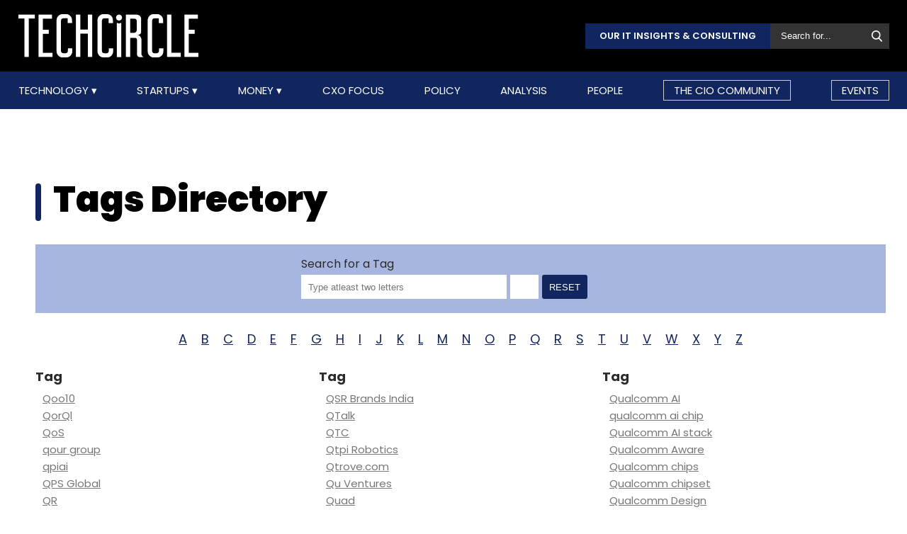

--- FILE ---
content_type: text/html; charset=UTF-8
request_url: https://www.techcircle.in/tag/directory/q/108
body_size: 52277
content:
<!DOCTYPE html>
<html lang="en">

  <head>
  <title>TechCircle Directory Tag</title>
  <!-- Bing Webmaster Start -->
  <meta name="msvalidate.01" content="D5A86664E3E22D7248EA1133162C2F1D" />
  <!-- Bing Webmaster End -->
  <meta http-equiv="Content-Type" content="text/html; charset=UTF-8" />
  <meta name="viewport" content="width=device-width,initial-scale=1" />
  <meta name="description" content="Discover articles and updates under the directory tag on TechCircle." />
  <meta name="keywords" content="internet, internet technology, internet technologies, internet startup, internet technology news, internet startup funding, internet fund raising, internet startup news, internet startup funding news, internet startup stories, internet technology stories, internet seed funding, internet angel funding, internet startup portal, internet online marketplace" />
  <meta http-equiv="cache-control" content="max-age=0" />
  <meta http-equiv="cache-control" content="no-cache" />
  <meta http-equiv="expires" content="0" />
  <meta http-equiv="expires" content="Tue, 01 Jan 1980 1:00:00 GMT" />
  <meta http-equiv="pragma" content="no-cache" />
  <meta name="robots" content="index, follow, max-image-preview:large, max-snippet:-1, max-video-preview:-1" />
  <link rel="manifest" href="/manifest.json">
  <link rel="preconnect" href="//www.googletagservices.com" crossorigin>
  <link rel="dns-prefetch" href="//www.googletagservices.com">
  <link rel="preconnect" href="//www.googletagmanager.com" crossorigin>
  <link rel="dns-prefetch" href="//www.googletagmanager.com">

  	<meta property="og:title" content="TechCircle Directory Tag | Techcircle" />
	<meta property="og:description" content="Discover articles and updates under the directory tag on TechCircle." />
	<meta property="og:url" content="https://www.techcircle.in/tag/directory/q/108" />
	<meta property="og:site_name" content="Techcircle" />
	<meta property="og:image" content="https://assets.techcircle.in/static-assets/images/tc_fb_share_image.jpg" />
	<meta property="og:image:width" content="512" />
	<meta property="og:image:height" content="512" />
	<meta property="og:locale" content="en_US" />
	<meta name="twitter:card" content="summary_large_image" />  
	<meta name="twitter:site" content="@TechCircleIndia" />
	<meta name="twitter:title" content="TechCircle Directory Tag | Techcircle" />
	<meta name="twitter:description" content="Discover articles and updates under the directory tag on TechCircle." />
	<meta name="twitter:image" content="https://assets.techcircle.in/static-assets/images/tc_fb_share_image.jpg" />
	<meta name="twitter:url" content="https://www.techcircle.in/tag/directory/q/108" />
	<link rel="apple-touch-icon-precomposed" href="https://assets.techcircle.in/static-assets/images/tc_fb_share_image.jpg?w=180" />
	<meta name="msapplication-TileImage" content="https://assets.techcircle.in/static-assets/images/tc_fb_share_image.jpg?w=270" />
  	<link itemprop="mainEntityOfPage" rel="canonical" href="https://www.techcircle.in/tag/directory/q/108" />    
		
	<link rel="icon" type="image/png" href="https://assets.techcircle.in/static-assets/images/favicon.png" />
	<link rel="apple-touch-icon" href="https://assets.techcircle.in/static-assets/images/favicon.png" />	
	<link rel="preconnect" href="https://fonts.googleapis.com">
    <link rel="preconnect" href="https://fonts.gstatic.com" crossorigin>
    <!--<link href="https://fonts.googleapis.com/css2?family=Roboto:wght@300;400;700;900&display=swap" rel="stylesheet">-->
	<link rel="preload" href="https://fonts.googleapis.com/css2?family=Roboto:wght@300;400;700;900&display=swap" as="style" onload="this.onload=null;this.rel='stylesheet'">
	<noscript><link rel="stylesheet" href="https://assets.techcircle.in/static-assets/css/style.css?v=1994414707"></noscript>
	
	<link rel="preload" href="https://assets.techcircle.in/static-assets/css/style.css?v=159" as="style" onload="this.onload=null;this.rel='stylesheet'">
	<noscript><link rel="stylesheet" href="https://assets.techcircle.in/static-assets/css/style.css?v=159"></noscript>
		<script src="https://assets.techcircle.in/static-assets/js/jquery.min.js?v=158" type="text/javascript"></script>    
	<script  src="https://assets.techcircle.in/static-assets/js/customjs.js?v=158" type="text/javascript"></script>
	  <!-- DFP Start -->		
  <!-- DFP ends-->
    <script async='async' src='https://www.googletagservices.com/tag/js/gpt.js' type="text/javascript"></script>
  <script type="text/javascript">

	$.fn.isInViewport = function() {
		var elementTop = $(this).offset().top;
		var elementBottom = elementTop + $(this).outerHeight();
		var viewportTop = $(window).scrollTop();
		var viewportBottom = viewportTop + $(window).height();
		return elementBottom > viewportTop && elementTop < viewportBottom;
	};
	function gaTracker(id, path, title) {
		$.getScript('https://www.google-analytics.com/analytics.js');
		window.ga = window.ga || function () {(ga.q = ga.q || []).push(arguments)};
		ga.l = +new Date;
		ga('create', id, 'auto');
		ga('set', {page: path, title: title}); 
		ga('send', 'pageview');		
	}
  </script>    

<!-- Google tag (gtag.js) -->
<script async src="https://www.googletagmanager.com/gtag/js?id=G-81FSRNTG3D"></script>
<script>
  window.dataLayer = window.dataLayer || [];
  function gtag(){dataLayer.push(arguments);}
  gtag('js', new Date());
  gtag('config', 'G-81FSRNTG3D');
</script>           

<!-- Google tag (gtag.js) --> <script async src="https://www.googletagmanager.com/gtag/js?id=AW-11406279264"></script> <script> window.dataLayer = window.dataLayer || []; function gtag(){dataLayer.push(arguments);} gtag('js', new Date()); gtag('config', 'AW-11406279264'); </script>
      
  <script>
	  window.addEventListener('load', function () {
	  jQuery('body').on('click', '[id="subscribe_now_btn"]', function () {
	  gtag('event', 'conversion', {'send_to': 'AW-858898428/EtLBCMWgobABEPz_xpkD'});
	  })
  });
  </script>
    	<!-- iZooto code start -->
	<script> window._izq = window._izq || []; window._izq.push(["init"]);</script> 
	<script async src="https://cdn.izooto.com/scripts/86c9ab36c7cedddb82fc421031795a7b342085ea.js"></script>
	<!-- ends -->

	<!-- snowplow code start  -->
	<script type="text/javascript">
	var configObject =  { "appId": "mtc",
	"collectorHost": "dap.techcircle.in",
	"pageViewRequired": true,
	"pagePingRequired": false,
	"syncRequired": true,
	"userIdCookie": "_ht_clientid",
	 "pltRequired": false, 
	"existingImpressionCapture": false,
	"existingLinkClickCapture": false,
	 "webEngageTokenRequired": false
	};
	(function(p, l, o, w, i, k, n, g) { if (!p[i]) { p.GlobalSnowplowNamespace = p.GlobalSnowplowNamespace || []; p.GlobalSnowplowNamespace.push(i); p[i] = function() { (p[i].q = p[i].q || []).push(arguments); }; p[i].q = p[i].q || []; n = l.createElement(o); g = l.getElementsByTagName(o)[0]; n.async = 1; n.src = w; g.parentNode.insertBefore(n, g);  n.onload = function() {     window.dapTracker = new window.dapDataTracker(); dapTracker.init(k); }}}(window, document, 'script', "https://analytics.htmedia.in/analytics-js/tracker.js", 'snowplow', configObject));
	</script>
	<!-- ends -->
    <script async src="https://pagead2.googlesyndication.com/pagead/js/adsbygoogle.js?client=ca-pub-9783515403541006" crossorigin="anonymous" data-checked-head="true"></script>
  <script type="text/javascript">
	var googletag = googletag || {};
	googletag.cmd = googletag.cmd || [];
	googletag.cmd.push(function() {
		googletag.pubads().enableSingleRequest();
		googletag.pubads().disableInitialLoad();
		googletag.pubads().collapseEmptyDivs();
		googletag.companionAds().setRefreshUnfilledSlots(true);
		googletag.enableServices();
	});
  </script>
  <script>
	var ismobile = /iPhone|iPad|iPod|Android/i.test(navigator.userAgent);
	var delaytime = 1000;
	if(ismobile){
		var delaytime = 1000;
	}
    </script>
	
  	<script type="text/javascript">
  	/* Ref https://developers.google.com/web/fundamentals/performance/lazy-loading-guidance/images-and-video/ */
  	document.addEventListener("DOMContentLoaded", function () {
	  let lazyImages = [].slice.call(document.querySelectorAll("img.lazy")); let active = false;
	  const lazyLoad = function () {
	  if (active === false) {
		active = true;
		setTimeout(function () {
		lazyImages.forEach(function (lazyImage) {
		  if ((lazyImage.getBoundingClientRect().top <= window.innerHeight && lazyImage.getBoundingClientRect().bottom >= 0) && getComputedStyle(lazyImage).display !== "none") { lazyImage.src = lazyImage.dataset.src;lazyImage.srcset = lazyImage.dataset.srcset; lazyImage.classList.remove("lazy"); lazyImages = lazyImages.filter(function (image) {return image !== lazyImage;}); if (lazyImages.length === 0) {document.removeEventListener("scroll", lazyLoad);window.removeEventListener("resize", lazyLoad);window.removeEventListener("orientationchange", lazyLoad);
			} } });active = false;}, 1500); } };

			window.addEventListener("load", lazyLoad);
			document.addEventListener("scroll", lazyLoad); window.addEventListener("resize", lazyLoad); window.addEventListener("orientationchange", lazyLoad);
	});

	/*  Lazy loading background images */
	document.addEventListener("DOMContentLoaded", function () {
	  var lazyBackgrounds = [].slice.call(document.querySelectorAll(".lazy-background")); var index = 1;
	  if ("IntersectionObserver" in window) {
		let lazyBackgroundObserver = new IntersectionObserver(function (entries, observer) {
			entries.forEach(function (entry) {
			if (entry.isIntersecting) {entry.target.classList.add("visible" + index); lazyBackgroundObserver.unobserve(entry.target); index++;}
			});
		});
		lazyBackgrounds.forEach(function (lazyBackground) {lazyBackgroundObserver.observe(lazyBackground);});
	  }
	});

	function ajax_on_dom_content_loaded() {
		let lazyImages = [].slice.call(document.querySelectorAll("img.lazy"));
		let active = false;
		const lazyLoad = function () {
		if (active === false) {
			active = true;
			setTimeout(function () {
			lazyImages.forEach(function (lazyImage) {
				if ((lazyImage.getBoundingClientRect().top <= window.innerHeight && lazyImage.getBoundingClientRect().bottom >= 0) && getComputedStyle(lazyImage).display !== "none") {
				lazyImage.src = lazyImage.dataset.src; lazyImage.srcset = lazyImage.dataset.srcset; lazyImage.classList.remove("lazy");
				lazyImages = lazyImages.filter(function (image) { return image !== lazyImage; });
				if (lazyImages.length === 0) { document.removeEventListener("scroll", lazyLoad); window.removeEventListener("resize", lazyLoad); window.removeEventListener("orientationchange", lazyLoad); }
			  }
			});
			active = false;
			}, 1500);
		}
		};
		document.addEventListener("scroll", lazyLoad); window.addEventListener("resize", lazyLoad); window.addEventListener("orientationchange", lazyLoad);
	}
	/* Lazy Loading Images ends */
	</script>
	
	<script id="jobJSON-Home" type="application/ld+json" async="" defer="">
	{
	"@context" : "https://schema.org/",
	"@type" : "Organization",
	"name" : "Techcircle",
	"url" : "https://www.techcircle.in/",
	"logo" : {
		"@type":"ImageObject",
		"@id":"https://www.techcircle.in//images/logo.png",
		"width":117,
		"height":54,
		"contentUrl":"https://www.techcircle.in/"
		}
	}
	</script>
			
	<script id="jobJSON-Home" type="application/ld+json" async="" defer="">
	{
	"@context":"https://schema.org/",
	"@type":"ItemList",
	"itemListElement":
		[
			{
				"@type":"SiteNavigationElement",
				"position":1,
				"name":"Technology",
				"url":"https://www.techcircle.in/category/technology"
			},
			{
				"@type":"SiteNavigationElement",
				"position":2,
				"name":"Startups",
				"url":"https://www.techcircle.in/category/startups"
			},
			{
				"@type":"SiteNavigationElement",
				"position":3,
				"name":"Money",
				"url":"https://www.techcircle.in/category/money"
			},
			{
				"@type":"SiteNavigationElement",
				"position":4,
				"name":"CXO Focus",
				"url":"https://www.techcircle.in/tag/cxo-focus"
			},
			{
				"@type":"SiteNavigationElement",
				"position":5,
				"name":"Podcast",
				"url":"https://www.techcircle.in/category/podcast"
			},
			{
				"@type":"SiteNavigationElement",
				"position":6,
				"name":"Videos",
				"url":"https://www.techcircle.in/tag/videos"
			},
			{
				"@type":"SiteNavigationElement",
				"position":7,
				"name":"Policy",
				"url":"https://www.techcircle.in/category/policy"
			},
			{
				"@type":"SiteNavigationElement",
				"position":8,
				"name":"Analysis",
				"url":"https://www.techcircle.in/category/analysis"
			},
			{
				"@type":"SiteNavigationElement",
				"position":9,
				"name":"People",
				"url":"https://www.techcircle.in/category/people"
			}
		]
	}
	</script>
		<script type="text/javascript">
    (function(c,l,a,r,i,t,y){
        c[a]=c[a]||function(){(c[a].q=c[a].q||[]).push(arguments)};
        t=l.createElement(r);t.async=1;t.src="https://www.clarity.ms/tag/"+i;
        y=l.getElementsByTagName(r)[0];y.parentNode.insertBefore(t,y);
    })(window, document, "clarity", "script", "n1hetu8ev0");
</script>
	</head>
	<body>
		   
		
		       <!-- Google tag (gtag.js) --> <script async src="https://www.googletagmanager.com/gtag/js?id=AW-11406279264"></script> <script> window.dataLayer = window.dataLayer || []; function gtag(){dataLayer.push(arguments);} gtag('js', new Date()); gtag('config', 'AW-11406279264'); </script>

		<link rel="preload" href="https://assets.techcircle.in/static-assets/css/header.css?v=159" as="style" onload="this.onload=null;this.rel='stylesheet'">
		<div class="main-wrapper">
            <header class="header">
                <div class="top-nav ">
                    <div class="container">
                        <div class="main-box">
                            <div class="logo">
                                <a href="https://www.techcircle.in/"><img src="https://assets.techcircle.in/static-assets/images/logo.png" alt=""></a>
                            </div> 
                            <div class="search-bar">
                                <a href="https://research.techcircle.in/" target="_blank" class="btn-primary">Our IT Insights & Consulting</a>
                                <div> 
                                    <form action="https://www.techcircle.in/search" action="" method="post" id="frm_search" autocomplete="off" role="Form" accept-charset="UTF-8">
<input type="hidden" name="mmvplcsrftoken" value="c5cfaee5a927382f4962ffb7783b3840" />                                                    
                                        <input type="text" id="search_keyword" name="search_keyword" class="search-box" placeholder="Search for...">
                                        <button id="btn_frm_search" type="submit"><img src="https://assets.techcircle.in/static-assets/images/search-new.png" alt=""> </button>
										<span id="frm_srch_kword_error" class="error"></span>
                                    </form>                                </div>
                            </div>
                        </div> 
                    </div> 
                </div>            
                <div class="nav-main">  
                    <div class="logo"><a href="https://www.techcircle.in/"><img src="https://assets.techcircle.in/static-assets/images/logo.png" alt=""></a>  </div>
                        <div class="container">
                            <nav>
                                <div class="nav-mobile"> 
                                    <a id="nav-toggle" href="#"><span></span></a></div>
                                    
        
            
            <ul class="nav-list" itemtype="https://www.schema.org/SiteNavigationElement" itemscope="itemscope"><li>
                            <meta itemprop="name" content="Technology">
                            <meta itemprop="url" content="https://www.techcircle.in/category/technology">
                            <a href="javascript:void(0);" id="arln">
                                Technology
                            </a>
                            <ul class="nav-dropdown" id="link38"><li>
                                        <meta itemprop="name" content="All">
                                        <meta itemprop="url" content="https://www.techcircle.in/category/technology">   
                                        <a href="https://www.techcircle.in/category/technology" target="_self">All</a>
                                    </li><li>
                                        <meta itemprop="name" content="Artificial Intelligence">
                                        <meta itemprop="url" content="https://www.techcircle.in/category/technology-artificialinteligence">   
                                        <a href="https://www.techcircle.in/category/technology-artificialinteligence" target="_self">Artificial Intelligence</a>
                                    </li><li>
                                        <meta itemprop="name" content="3D Printing">
                                        <meta itemprop="url" content="https://www.techcircle.in/category/technology-3d-printing">   
                                        <a href="https://www.techcircle.in/category/technology-3d-printing" target="_self">3D Printing</a>
                                    </li><li>
                                        <meta itemprop="name" content="Blockchain">
                                        <meta itemprop="url" content="https://www.techcircle.in/category/technology-blockchain">   
                                        <a href="https://www.techcircle.in/category/technology-blockchain" target="_self">Blockchain</a>
                                    </li><li>
                                        <meta itemprop="name" content="SMAC">
                                        <meta itemprop="url" content="https://www.techcircle.in/category/technology-smac">   
                                        <a href="https://www.techcircle.in/category/technology-smac" target="_self">SMAC</a>
                                    </li><li>
                                        <meta itemprop="name" content="Internet of Things">
                                        <meta itemprop="url" content="https://www.techcircle.in/category/technology-internet-of-things">   
                                        <a href="https://www.techcircle.in/category/technology-internet-of-things" target="_self">Internet of Things</a>
                                    </li><li>
                                        <meta itemprop="name" content="Security">
                                        <meta itemprop="url" content="https://www.techcircle.in/category/technology-security">   
                                        <a href="https://www.techcircle.in/category/technology-security" target="_self">Security</a>
                                    </li><li>
                                        <meta itemprop="name" content="Others">
                                        <meta itemprop="url" content="https://www.techcircle.in/category/technology-others">   
                                        <a href="https://www.techcircle.in/category/technology-others" target="_self">Others</a>
                                    </li></ul>
                        </li><li>
                            <meta itemprop="name" content="Startups">
                            <meta itemprop="url" content="https://www.techcircle.in#">
                            <a href="javascript:void(0);" id="arln">
                                Startups
                            </a>
                            <ul class="nav-dropdown" id="link47"><li>
                                        <meta itemprop="name" content="All">
                                        <meta itemprop="url" content="https://www.techcircle.in/category/startups">   
                                        <a href="https://www.techcircle.in/category/startups" target="_self">All</a>
                                    </li><li>
                                        <meta itemprop="name" content="B2B Platforms">
                                        <meta itemprop="url" content="https://www.techcircle.in/category/startups-b2b-platforms">   
                                        <a href="https://www.techcircle.in/category/startups-b2b-platforms" target="_self">B2B Platforms</a>
                                    </li><li>
                                        <meta itemprop="name" content="Fin-tech">
                                        <meta itemprop="url" content="https://www.techcircle.in/category/startups-fin-tech">   
                                        <a href="https://www.techcircle.in/category/startups-fin-tech" target="_self">Fin-tech</a>
                                    </li><li>
                                        <meta itemprop="name" content="Health-tech">
                                        <meta itemprop="url" content="https://www.techcircle.in/category/startups-health-tech">   
                                        <a href="https://www.techcircle.in/category/startups-health-tech" target="_self">Health-tech</a>
                                    </li><li>
                                        <meta itemprop="name" content="E-Commerce">
                                        <meta itemprop="url" content="https://www.techcircle.in/category/startups-e-commerce">   
                                        <a href="https://www.techcircle.in/category/startups-e-commerce" target="_self">E-Commerce</a>
                                    </li><li>
                                        <meta itemprop="name" content="Ed-tech">
                                        <meta itemprop="url" content="https://www.techcircle.in/category/startups-ed-tech">   
                                        <a href="https://www.techcircle.in/category/startups-ed-tech" target="_self">Ed-tech</a>
                                    </li><li>
                                        <meta itemprop="name" content="Incubators">
                                        <meta itemprop="url" content="https://www.techcircle.in/category/startups-incubators">   
                                        <a href="https://www.techcircle.in/category/startups-incubators" target="_self">Incubators</a>
                                    </li><li>
                                        <meta itemprop="name" content="Others">
                                        <meta itemprop="url" content="https://www.techcircle.in/category/startups-others">   
                                        <a href="https://www.techcircle.in/category/startups-others" target="_self">Others</a>
                                    </li></ul>
                        </li><li>
                            <meta itemprop="name" content="Money">
                            <meta itemprop="url" content="https://www.techcircle.in#">
                            <a href="javascript:void(0);" id="arln">
                                Money
                            </a>
                            <ul class="nav-dropdown" id="link56"><li>
                                        <meta itemprop="name" content="All">
                                        <meta itemprop="url" content="https://www.techcircle.in/category/money">   
                                        <a href="https://www.techcircle.in/category/money" target="_self">All</a>
                                    </li><li>
                                        <meta itemprop="name" content="Venture Capital">
                                        <meta itemprop="url" content="https://www.techcircle.in/category/money-venture-capital">   
                                        <a href="https://www.techcircle.in/category/money-venture-capital" target="_self">Venture Capital</a>
                                    </li><li>
                                        <meta itemprop="name" content="M&A">
                                        <meta itemprop="url" content="https://www.techcircle.in/category/money-m-a">   
                                        <a href="https://www.techcircle.in/category/money-m-a" target="_self">M&A</a>
                                    </li><li>
                                        <meta itemprop="name" content="Angel/Seed">
                                        <meta itemprop="url" content="https://www.techcircle.in/category/money-angel-seed">   
                                        <a href="https://www.techcircle.in/category/money-angel-seed" target="_self">Angel/Seed</a>
                                    </li><li>
                                        <meta itemprop="name" content="Others">
                                        <meta itemprop="url" content="https://www.techcircle.in/category/money-others">   
                                        <a href="https://www.techcircle.in/category/money-others" target="_self">Others</a>
                                    </li></ul>
                        </li><li><a href="https://www.techcircle.in/category/cio-focus"  target="_self">CXO Focus</a></li><li><a href="https://www.techcircle.in/category/policy"  target="_self">Policy</a></li><li><a href="https://www.techcircle.in/category/analysis"  target="_self">Analysis</a></li><li><a href="https://www.techcircle.in/category/people"  target="_self">People</a></li><li><a href="https://www.techcircle.in/category/the-cio-community"  target="_self">The CIO Community</a></li><li><a href="https://events.mosaicdigital.com/upcoming-events"  target="_blank">Events</a></li>
            </ul>                            </nav> 
                        </div>      
                    </div> 
            </header> 
			        </div>
		
		<script>
            (function($) { // Begin jQuery
              $(function() { // DOM ready
                // If a link has a dropdown, add sub menu toggle.
                $('nav ul li a:not(:only-child)').click(function(e) {
                  $(this).siblings('.nav-dropdown').toggle();
                  // Close one dropdown when selecting another
                  $('.nav-dropdown').not($(this).siblings()).hide();
                  e.stopPropagation();
                });
                // Clicking away from dropdown will remove the dropdown class
                $('html').click(function() {
                  $('.nav-dropdown').hide();
                });
                // Toggle open and close nav styles on click
                $('#nav-toggle').click(function() {
                  $('nav ul').slideToggle();
                });
                // Hamburger to X toggle
                $('#nav-toggle').on('click', function() {
                  this.classList.toggle('active');
                });
              }); // end DOM ready
            })(jQuery); // end jQuery
        </script>		<div class="main-container">
			<div id="tc-main-content">
<div class="top-ads text-center ads-full">
		<div class="top-ads text-center ads-full" id="LeaderBoardAd" >
    <div>
        <div id="div-gpt-ad-section-masthead-" style="height: auto;min-height: 60px;text-align: center;">
            <img src="https://assets.techcircle.in/static-assets/images/spinner-1s-64px.gif" alt="Loading..." />
        </div>
    </div>                              
</div>	</div>
<section class="section-wrapper clearfix no-sidebar pt-30">
	
<div class="mw-1084 clearfix">
	<div class="section-left-content">
		<header class="page-heading">
			<h1 class="fs-50 color-black section-title">Tags Directory</h1>
		</header>
		<div class="clearfix">
		<div class="directory-search clearfix ">
			<div class="col-lg-6 float-none center-block m-auto">
								<form action="https://www.techcircle.in/index.php/tag/search" id="frm_tag_search" name="frm_tag_search" method="post" accept-charset="utf-8">
<input type="hidden" name="mmvplcsrftoken" value="c5cfaee5a927382f4962ffb7783b3840" />                                                       
					<label>Search  for a Tag</label>
					<div class="no-padding float-left form-inline">
						<input class="form-control mr-2" placeholder="Type atleast two letters" name="search" id="search" type="text" value="">
						<button type="buton" class="btn mr-2" id="btn_tag_search"> <i class="fa fa-search"></i> </button>
						<a href="https://www.techcircle.in/tag/search" class="reset"><button type="button" class="btn-reset ">RESET</button></a>
						<span id="tag-search-error" class="error"></span>
					</div>
			
				</form>			</div>
		</div>
			<div class="directories-pagination clearfix">
				<ul class="pagination f-none">
					<li><a href="https://www.techcircle.in/tag/directory/a">A</a></li><li><a href="https://www.techcircle.in/tag/directory/b">B</a></li><li><a href="https://www.techcircle.in/tag/directory/c">C</a></li><li><a href="https://www.techcircle.in/tag/directory/d">D</a></li><li><a href="https://www.techcircle.in/tag/directory/e">E</a></li><li><a href="https://www.techcircle.in/tag/directory/f">F</a></li><li><a href="https://www.techcircle.in/tag/directory/g">G</a></li><li><a href="https://www.techcircle.in/tag/directory/h">H</a></li><li><a href="https://www.techcircle.in/tag/directory/i">I</a></li><li><a href="https://www.techcircle.in/tag/directory/j">J</a></li><li><a href="https://www.techcircle.in/tag/directory/k">K</a></li><li><a href="https://www.techcircle.in/tag/directory/l">L</a></li><li><a href="https://www.techcircle.in/tag/directory/m">M</a></li><li><a href="https://www.techcircle.in/tag/directory/n">N</a></li><li><a href="https://www.techcircle.in/tag/directory/o">O</a></li><li><a href="https://www.techcircle.in/tag/directory/p">P</a></li><li><a href="https://www.techcircle.in/tag/directory/q">Q</a></li><li><a href="https://www.techcircle.in/tag/directory/r">R</a></li><li><a href="https://www.techcircle.in/tag/directory/s">S</a></li><li><a href="https://www.techcircle.in/tag/directory/t">T</a></li><li><a href="https://www.techcircle.in/tag/directory/u">U</a></li><li><a href="https://www.techcircle.in/tag/directory/v">V</a></li><li><a href="https://www.techcircle.in/tag/directory/w">W</a></li><li><a href="https://www.techcircle.in/tag/directory/x">X</a></li><li><a href="https://www.techcircle.in/tag/directory/y">Y</a></li><li><a href="https://www.techcircle.in/tag/directory/z">Z</a></li>				</ul>
			</div>	

			<div class="direcories-companies">
          			          		<div class="">
	          			<div class="title">Tag</div>
	          			<ul>
	          					          						<li><a href="https://www.techcircle.in/tag/qoo10">Qoo10</a></li>
	          						          						<li><a href="https://www.techcircle.in/tag/qorql">QorQl</a></li>
	          						          						<li><a href="https://www.techcircle.in/tag/qos">QoS</a></li>
	          						          						<li><a href="https://www.techcircle.in/tag/qour-group">qour group</a></li>
	          						          						<li><a href="https://www.techcircle.in/tag/qpiai">qpiai</a></li>
	          						          						<li><a href="https://www.techcircle.in/tag/qps-global">QPS Global</a></li>
	          						          						<li><a href="https://www.techcircle.in/tag/qr">QR</a></li>
	          						          						<li><a href="https://www.techcircle.in/tag/qr-code">QR code</a></li>
	          						          						<li><a href="https://www.techcircle.in/tag/qr-code-payments">QR Code payments</a></li>
	          						          						<li><a href="https://www.techcircle.in/tag/qr-code-scams">QR code scams</a></li>
	          						          						<li><a href="https://www.techcircle.in/tag/qr-codes">QR codes</a></li>
	          						          						<li><a href="https://www.techcircle.in/tag/qr-codes-for-drugs">qr codes for drugs</a></li>
	          						          						<li><a href="https://www.techcircle.in/tag/qr-codes-for-medicines">qr codes for medicines</a></li>
	          						          						<li><a href="https://www.techcircle.in/tag/qr-code-1">QR-code</a></li>
	          						          						<li><a href="https://www.techcircle.in/tag/qradar">QRadar</a></li>
	          						          						<li><a href="https://www.techcircle.in/tag/qrsam">QRSAM</a></li>
	          						          						<li><a href="https://www.techcircle.in/tag/qshala">QShala</a></li>
	          						          						<li><a href="https://www.techcircle.in/tag/qsr">QSR</a></li>
	          						              		</ul>
	          		</div>
	          			          		<div class="">
	          			<div class="title">Tag</div>
	          			<ul>
	              				          						<li><a href="https://www.techcircle.in/tag/qsr-brands-india">QSR Brands India</a></li>
	          						          						<li><a href="https://www.techcircle.in/tag/qtalk">QTalk</a></li>
	          						          						<li><a href="https://www.techcircle.in/tag/qtc">QTC</a></li>
	          						          						<li><a href="https://www.techcircle.in/tag/qtpi-robotics">Qtpi Robotics</a></li>
	          						          						<li><a href="https://www.techcircle.in/tag/qtrovecom">Qtrove.com</a></li>
	          						          						<li><a href="https://www.techcircle.in/tag/qu-ventures">Qu Ventures</a></li>
	          						          						<li><a href="https://www.techcircle.in/tag/quad">Quad</a></li>
	          						          						<li><a href="https://www.techcircle.in/tag/quad-cyber-security-campaign">Quad cyber security campaign</a></li>
	          						          						<li><a href="https://www.techcircle.in/tag/quad-core-1">quad-core</a></li>
	          						          						<li><a href="https://www.techcircle.in/tag/quad-core-processor">Quad-core processor</a></li>
	          						          						<li><a href="https://www.techcircle.in/tag/quadar-technology">Quadar Technology</a></li>
	          						          						<li><a href="https://www.techcircle.in/tag/quadrangle">Quadrangle</a></li>
	          						          						<li><a href="https://www.techcircle.in/tag/quadream">QuaDream</a></li>
	          						          						<li><a href="https://www.techcircle.in/tag/quadro-rtx">Quadro RTX</a></li>
	          						          						<li><a href="https://www.techcircle.in/tag/quadruped-robots">quadruped robots</a></li>
	          						          						<li><a href="https://www.techcircle.in/tag/quadx">QuadX</a></li>
	          						          						<li><a href="https://www.techcircle.in/tag/qualcomm-5g-modem">qualcomm 5g modem</a></li>
	          						          						<li><a href="https://www.techcircle.in/tag/qualcomm-5g-network">qualcomm 5g network</a></li>
	          						              		</ul>
	          		</div>
	          		 
	          			          		<div class="">
	          			<div class="title">Tag</div>
	          			<ul>
	              				          						<li><a href="https://www.techcircle.in/tag/qualcomm-ai">Qualcomm AI</a></li>
	          						          						<li><a href="https://www.techcircle.in/tag/qualcomm-ai-chip">qualcomm ai chip</a></li>
	          						          						<li><a href="https://www.techcircle.in/tag/qualcomm-ai-stack">Qualcomm AI stack</a></li>
	          						          						<li><a href="https://www.techcircle.in/tag/qualcomm-aware">Qualcomm Aware</a></li>
	          						          						<li><a href="https://www.techcircle.in/tag/qualcomm-chips">Qualcomm chips</a></li>
	          						          						<li><a href="https://www.techcircle.in/tag/qualcomm-chipset">Qualcomm chipset</a></li>
	          						          						<li><a href="https://www.techcircle.in/tag/qualcomm-design-1">Qualcomm Design</a></li>
	          						          						<li><a href="https://www.techcircle.in/tag/qualcomm-design-in-india-challenge">Qualcomm Design in India Challenge</a></li>
	          						          						<li><a href="https://www.techcircle.in/tag/qualcomm-extend-partnership-for-5g-iphone-chips">Qualcomm extend partnership for 5G iPhone chips</a></li>
	          						          						<li><a href="https://www.techcircle.in/tag/qualcomm-fastconnect">Qualcomm FastConnect</a></li>
	          						          						<li><a href="https://www.techcircle.in/tag/qualcomm-l">Qualcomm l</a></li>
	          						          						<li><a href="https://www.techcircle.in/tag/qualcomm-metaverse">Qualcomm metaverse</a></li>
	          						          						<li><a href="https://www.techcircle.in/tag/qualcomm-qcs2290-qcm2290">Qualcomm QCS2290/ QCM2290 </a></li>
	          						          						<li><a href="https://www.techcircle.in/tag/qualcomm-qcs4290-qcm4290">Qualcomm QCS4290/ QCM4290</a></li>
	          						          						<li><a href="https://www.techcircle.in/tag/qualcomm-qcs6490-qcm6490">Qualcomm QCS6490/ QCM6490</a></li>
	          						          						<li><a href="https://www.techcircle.in/tag/qualcomm-qcs8250">Qualcomm QCS8250</a></li>
	          						          						<li><a href="https://www.techcircle.in/tag/qualcomm-smart-cities-accelerator-program">Qualcomm smart cities accelerator program</a></li>
	          						          						<li><a href="https://www.techcircle.in/tag/qualcomm-snapdragon">Qualcomm Snapdragon</a></li>
	          						              		</ul>
	          		</div>
	          		 
				</div>
			
			<div class="">
				<div class="">
					<label class=""><strong>(Total Records: 341)</strong></label>
				</div>
				<ul class='pagination' id='pagination pull-right'><li class="page-item"><a href="https://www.techcircle.in/tag/directory/q/54" data-ci-pagination-page="2" rel="prev">&laquo; Previous</a></li><li class="page-item"><a href="https://www.techcircle.in/tag/directory/q" data-ci-pagination-page="1" rel="start">1</a></li><li class="page-item"><a href="https://www.techcircle.in/tag/directory/q/54" data-ci-pagination-page="2">2</a></li><li class="page-item active"><a href="#">3</a></li><li class="page-item"><a href="https://www.techcircle.in/tag/directory/q/162" data-ci-pagination-page="4">4</a></li><li class="page-item"><a href="https://www.techcircle.in/tag/directory/q/216" data-ci-pagination-page="5">5</a></li><li class="page-item next"><a href="https://www.techcircle.in/tag/directory/q/162" data-ci-pagination-page="4" rel="next">Next &raquo;</a></li><li class="page-item"><a href="https://www.techcircle.in/tag/directory/q/324" data-ci-pagination-page="7">Last &rsaquo;</a></li></ul>			</div>			

		</div>
	</div>  
	</div>          
</section>

<script type="text/javascript">
    $(document).ready(function() {
    /* Start: Fire GA on Page load */
	            
    gaTracker('UA-135278136-1','tag/directory/a', 'TechCircle Directory Tag');
    /* Ends: Fire GA on Page load */

    });
</script>

<script type="text/javascript">
var ads_slots = [];
  
    googletag.cmd.push(function() {
        if (ismobile) {
            /* Web | Masterhead */
            if(jQuery('#div-gpt-ad-section-masthead-').length) 
            {
                section_ads_slot = googletag.defineSlot('/1055314/TechCircle_WAP_Section/TechCircle_WAP_Home_Masthead',
                [[300,250], [250,250]],'div-gpt-ad-section-masthead-').addService(googletag.pubads());
                googletag.display('div-gpt-ad-section-masthead-');  
                ads_slots.push(section_ads_slot);
            }
            
            /* Mob1 */
            if(jQuery('#div-gpt-ad-section-mob1-').length) 
            {
                section_ads_slot = googletag.defineSlot('/1055314/TechCircle_WAP_Section/TechCircle_WAP_Section_1_Mrec',
                [300,250],'div-gpt-ad-section-mob1-').addService(googletag.pubads());
                googletag.display('div-gpt-ad-section-mob1-');  
                ads_slots.push(section_ads_slot);
            }

        /* Mob2 */
            if(jQuery('#div-gpt-ad-section-web3-').length) 
            {
                section_ads_slot = googletag.defineSlot('/1055314/TechCircle_WAP_Section/TechCircle_WAP_Section_2_Mrec',
                [300,250],'div-gpt-ad-section-web3-').addService(googletag.pubads());
                googletag.display('div-gpt-ad-section-web3-');  
                ads_slots.push(section_ads_slot);
            }
            
            /* Mob3 */
            if(jQuery('#div-gpt-ad-section-mob3-').length) 
            {
                section_ads_slot = googletag.defineSlot('/1055314/TechCircle_WAP_Section/TechCircle_WAP_Section_3_Mrec',
                [300,250],'div-gpt-ad-section-mob3-').addService(googletag.pubads());
                googletag.display('div-gpt-ad-section-mob3-');  
                ads_slots.push(section_ads_slot);
            }
            
            /* Mob4 */
            if(jQuery('#div-gpt-ad-section-webmob1-').length) 
            {
                section_ads_slot = googletag.defineSlot('/1055314/TechCircle_WAP_Section/TechCircle_WAP_Section_4_Mrec',
                [300,250],'div-gpt-ad-section-webmob1-').addService(googletag.pubads());
                googletag.display('div-gpt-ad-section-webmob1-');  
                ads_slots.push(section_ads_slot);
            }     
            
            /* Mob5 */
            if(jQuery('#div-gpt-ad-section-webmob2-').length) 
            {
                section_ads_slot = googletag.defineSlot('/1055314/TechCircle_WAP_Section/TechCircle_WAP_Section_5_Mrec',
                [300,250],'div-gpt-ad-section-webmob2-').addService(googletag.pubads());
                googletag.display('div-gpt-ad-section-webmob2-');  
                ads_slots.push(section_ads_slot);
            }
        }
        else {        
            /* Web | Masterhead */
            console.log();
            if(jQuery('#div-gpt-ad-section-masthead-').length) {
                section_ads_slot = googletag.defineSlot('/1055314/TechCircle_Desktop_Section/TechCircle_Desk_Section_Masthead',
                [[970,90],[728,90]],'div-gpt-ad-section-masthead-').addService(googletag.pubads());
                googletag.display('div-gpt-ad-section-masthead-');  
                ads_slots.push(section_ads_slot);
            }
            /* Web | RHS1 */
            if(jQuery('#div-gpt-ad-section-webmob1-').length) {
                section_ads_slot = googletag.defineSlot('/1055314/TechCircle_Desktop_Section/TechCircle_Desk_Section_1_Mrec',
                [[300,250], [250,250]],'div-gpt-ad-section-webmob1-').addService(googletag.pubads());
                googletag.display('div-gpt-ad-section-webmob1-');  
                ads_slots.push(section_ads_slot);
            }

            /* Web | RHS2 */
            if(jQuery('#div-gpt-ad-section-mob1-').length) {
                section_ads_slot = googletag.defineSlot('/1055314/TechCircle_Desktop_Section/TechCircle_Desk_Section_2_Mrec',
                [[300,250], [250,250]],'div-gpt-ad-section-mob1-').addService(googletag.pubads());
                googletag.display('div-gpt-ad-section-mob1-');  
                ads_slots.push(section_ads_slot);
            }
            
            /* Web | RHS3 */
            if(jQuery('#div-gpt-ad-section-webmob2-').length) {
                section_ads_slot = googletag.defineSlot('/1055314/TechCircle_Desktop_Section/TechCircle_Desk_Section_3_Mrec',
                [[300,250], [250,250]],'div-gpt-ad-section-webmob2-').addService(googletag.pubads());
                googletag.display('div-gpt-ad-section-webmob2-');  
                ads_slots.push(section_ads_slot);
            }
            
            /* Web | RHS4 */
            if(jQuery('#div-gpt-ad-section-mob2-').length) {
                section_ads_slot = googletag.defineSlot('/1055314/TechCircle_Desktop_Section/TechCircle_Desk_Section_4_Mrec',
                [[300,250], [250,250]],'div-gpt-ad-section-mob2-').addService(googletag.pubads());
                googletag.display('div-gpt-ad-section-mob2-');  
                ads_slots.push(section_ads_slot);
            }
            /* Web | RHS5 */
            if(jQuery('#div-gpt-ad-section-web3-').length) {
                section_ads_slot = googletag.defineSlot('/1055314/TechCircle_Desktop_Section/TechCircle_Desk_Section_5_Mrec',
                [[300,250], [250,250]],'div-gpt-ad-section-web3-').addService(googletag.pubads());
                googletag.display('div-gpt-ad-section-web3-');  
                ads_slots.push(section_ads_slot);
            }
            /* Web | RHS6 */
            if(jQuery('#div-gpt-ad-section-web4-').length) {
                section_ads_slot = googletag.defineSlot('/1055314/TechCircle_Desktop_Section/TechCircle_Desk_Section_6_Mrec',
                [[300,250], [250,250]],'div-gpt-ad-section-web4-').addService(googletag.pubads());
                googletag.display('div-gpt-ad-section-web4-');  
                ads_slots.push(section_ads_slot);
            }
        }
    
        jQuery(document).ready(function() {
            setTimeout(function(){ googletag.pubads().refresh(ads_slots); }, delaytime);
        });
    
    });
</script><script type="text/javascript">
	adsCurrentPageId = '';
    adsNextPageId = '';
</script>
</div>   
</div>
    <!--footer start 1-->
    <footer class="site-footer bg-light-gray text-center">
        <div class="footer-wrapper">
            <div class="mw-1084 clearfix">

                    <ul class="footer-social-icons">
                        <li><a href="https://www.facebook.com/TechCircleIndia" title="Facebook" target="_blank"><span class="fb-icon"></span></a></li>
                        <li><a href="https://twitter.com/TechCircleIndia" title="Twitter" target="_blank"><span class="twtr-icon"></span></a></li>
                        <li><a href="https://www.linkedin.com/company/techcircle" title="Linkedin" target="_blank"><span class="lkdin-icon"></span></a></li>
                    </ul>
                    <div class="footer-links">
                        <a href="/about-us">About Us</a>
                        <a href="https://www.mosaicdigital.com/careers.html" target="_blank">Careers</a>
                        <a href="https://www.vccircle.com/advertise-with-us/" target="_blank">Advertisement</a>
                        <a href="/contact-us">Contact Us</a>
                        <a href="https://www.vccircle.com/terms-of-use/#privacy-policy" target="_blank">Privacy Policy</a>
                        <a href="https://www.vccircle.com/terms-of-use/" target="_blank">Terms of use</a>
                        <a href="https://www.techcircle.in/tag/directory" target="_self">Tag Listing</a>
                        <a href="https://www.techcircle.in/company/directory" target="_blank">Company Listing</a>
                    </div>
                    <strong class="footer-copyright">Copyright © 2026 VCCircle.com. Property of Mosaic Media Ventures Pvt. Ltd.</strong>
                    <p style="margin-top:10px;" class="footer-copyright">Techcircle is part of Mosaic Digital, a wholly owned subsidiary of <a href="https://www.htmedia.in" target="_blank">HT Media Limited</a>. For inquiries, please email us at <a href="mailto:info@vccircle.com">info@vccircle.com</a>.</p>
            </div>
        </div>
    </footer>

    <!-- Search Popup -->
    <div id="sr-container" class="pu-container search-pu">
        <div class="pu-inner">
            <div class="pu-search-block">
                    <form action="https://www.techcircle.in/search" action="" method="post" id="frm_search" autocomplete="off" role="Form" accept-charset="UTF-8">
<input type="hidden" name="mmvplcsrftoken" value="c5cfaee5a927382f4962ffb7783b3840" />                                                    
                    <div class="clearfix sarch-form-wrapper">
                        <div class="search-input"><input type="text" id="search_keyword" name="search_keyword" placeholder="Enter News, People, companies or Videos"></div>
                        <div class="search-btn"><input type="submit" id="btn_frm_search" value="Search"></div>
                        <div id="frm_srch_kword_error" class="error"></div>
                    </div>
                    </form>                <span id="sr-close" class="pu-close"></span>
            </div>            
        </div>
    </div>
    <div class="pu-overlay" ></div>
    <!-- // End Search Popup -->

    <!-- NewsLetter Popup -->
    <div id="nl-container" class="pu-container search-pu" >
        <div class="pu-inner">
            <div class="pu-search-block">
                    <form action="https://www.techcircle.in/" action="" method="post" id="frm_newsletter_subs" autocomplete="off" class="mt-3" role="Form" accept-charset="UTF-8">
<input type="hidden" name="mmvplcsrftoken" value="c5cfaee5a927382f4962ffb7783b3840" />                                                        
                    <h2 class="mrgtop20px">Sign up for Newsletter</h3>
                    <div>Select your Newsletter frequency</div>
                    <div class="clearfix nf-fields"><input type="checkbox" id="box-5" name="newsletter_type[]" value="daily::1" checked>
						<label for="box-5">Daily Newsletter </label>
						<input type="checkbox" id="box-7" name="newsletter_type[]" value="weekly::1" checked>
						<label for="box-7">Weekly Newsletter </label>
						<input type="checkbox" id="box-8" name="newsletter_type[]" value="monthly::1" checked>
						<label for="box-8">Monthly Newsletter </label>                        
                    </div>
                    <div class="clearfix sarch-form-wrapper nlf-wrap">                        
						<div class="search-input">
							<input class="w-100" type="email" id="subscriber_email" name="subscriber_email" placeholder="Enter your email ..." required="">
						</div>
						<div class="search-btn">
							<!-- <button type="button" id="btn_nletter_subs">Subscribe</button> -->
                            <input type="submit" id="btn_nletter_subs" value="Subscribe">
						</div> 
                     
                        <div class="form-message error"></div>
                        <div id="error_newsletter_subscription" class="error"></div>
                    </div>
                    </form>                <span id="nl-close" class="pu-close"></span>
            </div>            
        </div>
    </div>
    
    <!-- // End NewsLetter Popup -->    

        
    <!-- Begin comScore Tag -->
    <script>
        var _comscore = _comscore || [];
        _comscore.push({c1: "2", c2: "17886428", cs_ucfr: "1"});
        (function () {
            var s = document.createElement("script"), el = document.getElementsByTagName("script")[0];
            s.async = true;
            s.src = (document.location.protocol == "https:" ? "https://sb" : "http://b") + ".scorecardresearch.com/beacon.js";
            el.parentNode.insertBefore(s, el);
        })();
    </script>
    <noscript>
    <img src="https://sb.scorecardresearch.com/p?c1=2&c2=17886428&cv=2.0&cj=1" />
    </noscript>
    <!-- End comScore Tag -->

    <!-- Google adsense start -->
    <script async src="//pagead2.googlesyndication.com/pagead/js/adsbygoogle.js"></script>
    <script>
        (adsbygoogle = window.adsbygoogle || []).push({google_ad_client: "ca-pub-5755871793222295",enable_page_level_ads: true});
    </script>
    

<!-- interstitial popup start -->

<!-- interstitial popup end -->

<script type="text/javascript">
  (function (w, s) {
	var e = document.createElement("script");
	e.type = "text/javascript";
	e.async = true;
	e.src = "https://cdn.pagesense.io/js/newscorpvccircle/5c370d830b24426c95d916cb1ad3ff13.js";
	var x = document.getElementsByTagName("script")[0];
	x.parentNode.insertBefore(e, x);
  })(window, "script");
	</script>
<!-- Facebook Pixel Code -->
<script>
  !function(f,b,e,v,n,t,s)
  {if(f.fbq)return;n=f.fbq=function(){n.callMethod?
  n.callMethod.apply(n,arguments):n.queue.push(arguments)};
  if(!f._fbq)f._fbq=n;n.push=n;n.loaded=!0;n.version='2.0';
  n.queue=[];t=b.createElement(e);t.async=!0;
  t.src=v;s=b.getElementsByTagName(e)[0];
  s.parentNode.insertBefore(t,s)}(window, document,'script',
  'https://connect.facebook.net/en_US/fbevents.js');
  fbq('init', '638420213311955');
  fbq('track', 'PageView');
</script>
<noscript><img height="1" width="1" style="display:none"
  src="https://www.facebook.com/tr?id=638420213311955&ev=PageView&noscript=1"
/></noscript>
<!-- End Facebook Pixel Code -->
</body>
</html>


--- FILE ---
content_type: text/html; charset=utf-8
request_url: https://www.google.com/recaptcha/api2/aframe
body_size: 174
content:
<!DOCTYPE HTML><html><head><meta http-equiv="content-type" content="text/html; charset=UTF-8"></head><body><script nonce="zHPK4vvsVAo-NupTHPfMSg">/** Anti-fraud and anti-abuse applications only. See google.com/recaptcha */ try{var clients={'sodar':'https://pagead2.googlesyndication.com/pagead/sodar?'};window.addEventListener("message",function(a){try{if(a.source===window.parent){var b=JSON.parse(a.data);var c=clients[b['id']];if(c){var d=document.createElement('img');d.src=c+b['params']+'&rc='+(localStorage.getItem("rc::a")?sessionStorage.getItem("rc::b"):"");window.document.body.appendChild(d);sessionStorage.setItem("rc::e",parseInt(sessionStorage.getItem("rc::e")||0)+1);localStorage.setItem("rc::h",'1769292722209');}}}catch(b){}});window.parent.postMessage("_grecaptcha_ready", "*");}catch(b){}</script></body></html>

--- FILE ---
content_type: application/javascript; charset=utf-8
request_url: https://fundingchoicesmessages.google.com/f/AGSKWxVTB31iCddmu9kimzXRh6h6M3wJzFcZbvJMiW7HrW2cjddf4aiXb9G76m99h4fpSAir1xf6X2CHWMOTHVbeKnQp_HYKb5n9FV7860pFo2MnYySPl84DM3_wYWysKXiv_oyIEFQCtvI5_hVwv_k8Y4f3YE8V1VcvugElU29nQW5h2GgHyAXh4lUZj6rL/__420x80./jspopunder.-top-ads./468x80g./puff_ad?
body_size: -1289
content:
window['6d3c9cf3-fde8-423c-b8f1-839761a888eb'] = true;

--- FILE ---
content_type: text/plain
request_url: https://www.google-analytics.com/j/collect?v=1&_v=j102&a=548453078&t=pageview&_s=1&dl=https%3A%2F%2Fwww.techcircle.in%2Ftag%2Fdirectory%2Fq%2F108&dp=tag%2Fdirectory%2Fa&ul=en-us%40posix&dt=TechCircle%20Directory%20Tag&sr=1280x720&vp=1280x720&_u=YADAAEABAAAAACACI~&jid=572844055&gjid=995128179&cid=590398849.1769292718&tid=UA-135278136-1&_gid=134065892.1769292719&_r=1&_slc=1&z=129925066
body_size: -567
content:
2,cG-81FSRNTG3D